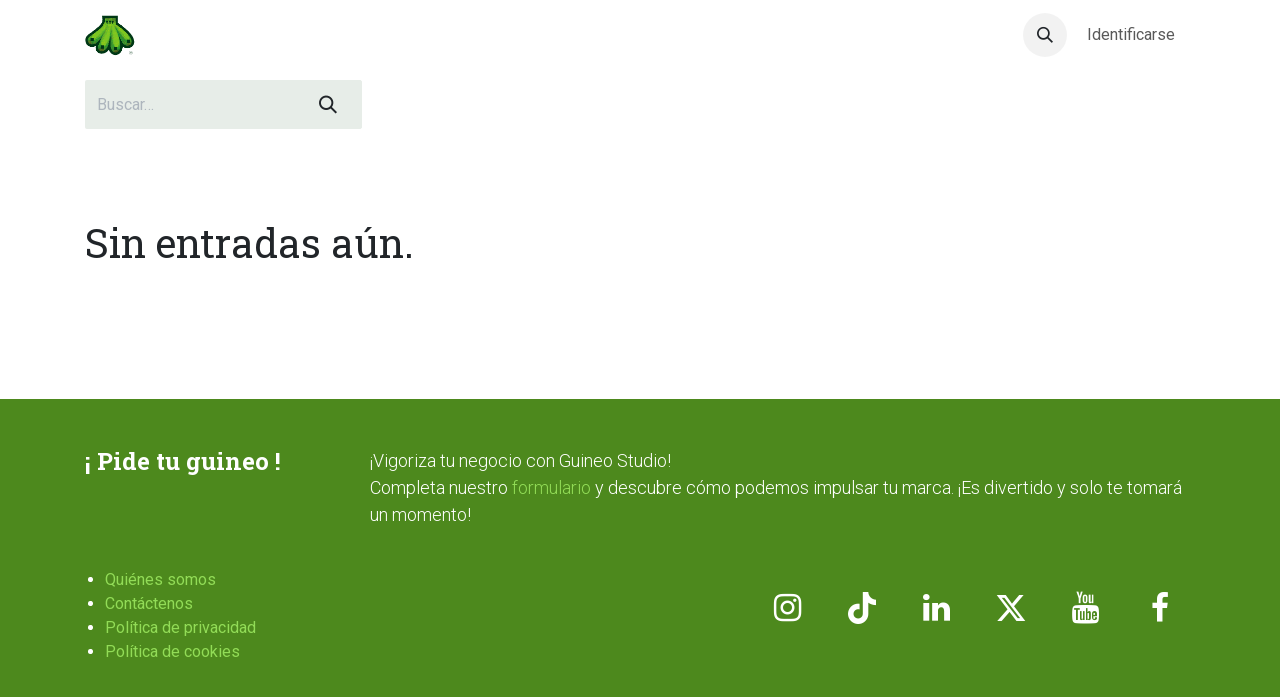

--- FILE ---
content_type: text/html; charset=utf-8
request_url: https://www.google.com/recaptcha/api2/aframe
body_size: 267
content:
<!DOCTYPE HTML><html><head><meta http-equiv="content-type" content="text/html; charset=UTF-8"></head><body><script nonce="nS_c57cO0WauT8fHBlwTXA">/** Anti-fraud and anti-abuse applications only. See google.com/recaptcha */ try{var clients={'sodar':'https://pagead2.googlesyndication.com/pagead/sodar?'};window.addEventListener("message",function(a){try{if(a.source===window.parent){var b=JSON.parse(a.data);var c=clients[b['id']];if(c){var d=document.createElement('img');d.src=c+b['params']+'&rc='+(localStorage.getItem("rc::a")?sessionStorage.getItem("rc::b"):"");window.document.body.appendChild(d);sessionStorage.setItem("rc::e",parseInt(sessionStorage.getItem("rc::e")||0)+1);localStorage.setItem("rc::h",'1768733746940');}}}catch(b){}});window.parent.postMessage("_grecaptcha_ready", "*");}catch(b){}</script></body></html>